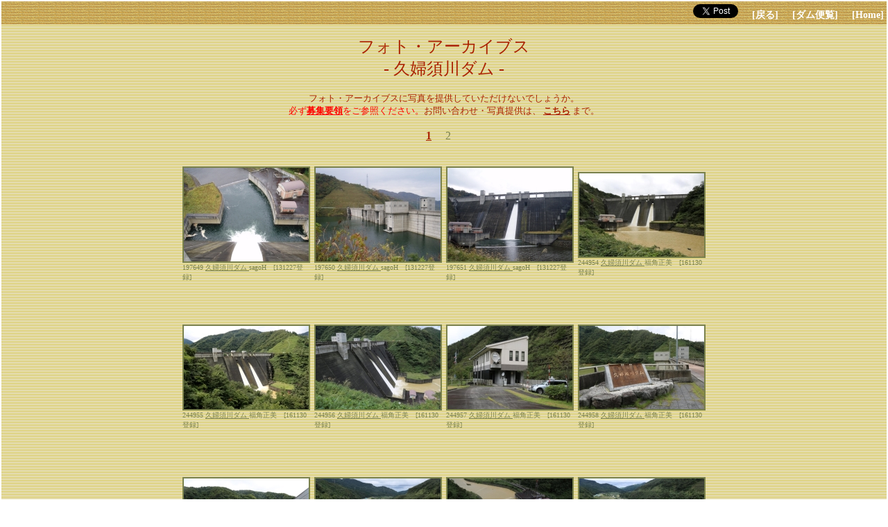

--- FILE ---
content_type: text/html
request_url: http://damnet.or.jp/cgi-bin/binran/PA.cgi?ban=0879&p=2
body_size: 2290
content:
<html>
<head>
<!-- Global site tag (gtag.js) - Google Analytics -->
<script async src="https://www.googletagmanager.com/gtag/js?id=UA-145319799-2"></script>
<script>
  window.dataLayer = window.dataLayer || [];
  function gtag(){dataLayer.push(arguments);}
  gtag('js', new Date());

  gtag('config', 'UA-145319799-2');
	gtag('config', 'G-GTE36Y9PBZ');
</script>
<meta http-equiv="Content-Type" content="text/html;charset=shift-JIS">
<meta name="keywords" content="ダム, ダム便覧, 写真,　久婦須川ダム">
<title>フォト・アーカイブス　久婦須川ダム 2ページ - ダム便覧</title>
<style type="text/css">
<!--
.imgborder{
border: solid 2px #7A814C;
}
-->
</style>

<script type="text/javascript">
<!--
function openwin(url){
var win1=window.open(url,'photo','');
}
function hborder(which){
    if(document.all || document.getElementById){
        which.style.borderColor='#FF0000';
        which.style.borderWidth='2px';
    }
}
function lborder(which){
    if(document.all || document.getElementById){
        which.style.borderColor='#7A814C';
        which.style.borderWidth='2px';
    }
}
//-->
</script>
<link href="http://damnet.or.jp/Dambinran/binran/bar.css" rel="stylesheet" type="text/css">
<script type="text/javascript">
<!--
function Back(){
	history.back();
}
//-->
</script>

<script src="http://damnet.or.jp/Dambinran/binran/Log.js"></script>
<script src="http://damnet.or.jp/Dambinran/binran/dasujdf.js"></script>
</head>
<body leftmargin="2" topmargin="2" rightmargin="2" bottommargin="2" marginwidth="2" marginheight="2">
<table width="100%" border="0" cellpadding="0" cellspacing="0">
<tr width="100%"><td  background="http://damnet.sakura.ne.jp/Dambinran/Image/SunaD.gif">



<div class="topbar"><a href="https://twitter.com/share?ref_src=twsrc%5Etfw" class="twitter-share-button" data-related="dambinran" data-show-count="false">Tweet</a><script async src="https://platform.twitter.com/widgets.js" charset="utf-8"></script>　
<a class="bar" href="javascript:Back()">[戻る]</a>
　<a class="bar" href="http://damnet.or.jp/Dambinran/binran/TopIndex.html">[ダム便覧]</a>
　<a class="bar" href="http://damnet.or.jp/">[Home]</a>

</div>
<p>
<center><font size="5" color="#AA2200">フォト・アーカイブス<br>
- 久婦須川ダム -<br>
</font></center><br>
<center><font size="2" color="#AA2200">フォト・アーカイブスに写真を提供していただけないでしょうか。<br><font color="#ff0000">必ず<a href="http://damnet.or.jp/Dambinran/binran/Others/PABosyuu.html"><font size="2" color="#ff0000"><b>募集要領</b></font></a>をご参照ください。</font>お問い合わせ・写真提供は、
<script language="JavaScript">
<!--
dasujdf("写真の提供について","こちら","2","#AA2200");
//-->
</script>
まで。</font></center><br>
<table width="760" border="0" cellpadding="0" cellspacing="0" align="center"><tr><td>
<center><font size="3" color="#7A814C">
<a href="PA.cgi?ban=0879"><font size="3" color="#AA2200"><b>1</b></font></a>　
2　
</font></center>
</td></tr></table>
<br>
<table width="760" border="0" cellpadding="0" cellspacing="0" align="center">
<tr>
<td height="220" align="center" valign="middle">
<table  width="10" border="0" cellpadding="0" cellspacing="0"><tr><td>
<img class="imgborder" onmouseover="hborder(this)" onmouseout="lborder(this)" onclick="openwin('http://damnet.or.jp/cgi-bin/binran/PAL.cgi?idm=159038')" src="http://damnet.sakura.ne.jp/Dambinran/PhAr/SG/TN/0879SAGb215PTN.jpg">
<font size="1" color="#7A814C">197649 <a href=http://damnet.or.jp/cgi-bin/binranA/All.cgi?db4=0879><font size="1" color="#7A814C">久婦須川ダム </font></a>sagoH　[131227登録]</font><br>
</font><br>
</td></tr></table>
</td>
<td height="220" align="center" valign="middle">
<table  width="10" border="0" cellpadding="0" cellspacing="0"><tr><td>
<img class="imgborder" onmouseover="hborder(this)" onmouseout="lborder(this)" onclick="openwin('http://damnet.or.jp/cgi-bin/binran/PAL.cgi?idm=159039')" src="http://damnet.sakura.ne.jp/Dambinran/PhAr/SG/TN/0879SAGb216PTN.jpg">
<font size="1" color="#7A814C">197650 <a href=http://damnet.or.jp/cgi-bin/binranA/All.cgi?db4=0879><font size="1" color="#7A814C">久婦須川ダム </font></a>sagoH　[131227登録]</font><br>
</font><br>
</td></tr></table>
</td>
<td height="220" align="center" valign="middle">
<table  width="10" border="0" cellpadding="0" cellspacing="0"><tr><td>
<img class="imgborder" onmouseover="hborder(this)" onmouseout="lborder(this)" onclick="openwin('http://damnet.or.jp/cgi-bin/binran/PAL.cgi?idm=159040')" src="http://damnet.sakura.ne.jp/Dambinran/PhAr/SG/TN/0879SAGb217PTN.jpg">
<font size="1" color="#7A814C">197651 <a href=http://damnet.or.jp/cgi-bin/binranA/All.cgi?db4=0879><font size="1" color="#7A814C">久婦須川ダム </font></a>sagoH　[131227登録]</font><br>
</font><br>
</td></tr></table>
</td>
<td height="220" align="center" valign="middle">
<table  width="10" border="0" cellpadding="0" cellspacing="0"><tr><td>
<img class="imgborder" onmouseover="hborder(this)" onmouseout="lborder(this)" onclick="openwin('http://damnet.or.jp/cgi-bin/binran/PAL.cgi?idm=199890')" src="http://damnet.sakura.ne.jp/Dambinran/PhAr/FS/TN/0879FKSae0986PTN.jpg">
<font size="1" color="#7A814C">244954 <a href=http://damnet.or.jp/cgi-bin/binranA/All.cgi?db4=0879><font size="1" color="#7A814C">久婦須川ダム </font></a>福角正美　[161130登録]</font><br>
</font><br>
</td></tr></table>
</td>
</tr>
<tr>
<td height="220" align="center" valign="middle">
<table  width="10" border="0" cellpadding="0" cellspacing="0"><tr><td>
<img class="imgborder" onmouseover="hborder(this)" onmouseout="lborder(this)" onclick="openwin('http://damnet.or.jp/cgi-bin/binran/PAL.cgi?idm=199891')" src="http://damnet.sakura.ne.jp/Dambinran/PhAr/FS/TN/0879FKSae0987PTN.jpg">
<font size="1" color="#7A814C">244955 <a href=http://damnet.or.jp/cgi-bin/binranA/All.cgi?db4=0879><font size="1" color="#7A814C">久婦須川ダム </font></a>福角正美　[161130登録]</font><br>
</font><br>
</td></tr></table>
</td>
<td height="220" align="center" valign="middle">
<table  width="10" border="0" cellpadding="0" cellspacing="0"><tr><td>
<img class="imgborder" onmouseover="hborder(this)" onmouseout="lborder(this)" onclick="openwin('http://damnet.or.jp/cgi-bin/binran/PAL.cgi?idm=199892')" src="http://damnet.sakura.ne.jp/Dambinran/PhAr/FS/TN/0879FKSae0988PTN.jpg">
<font size="1" color="#7A814C">244956 <a href=http://damnet.or.jp/cgi-bin/binranA/All.cgi?db4=0879><font size="1" color="#7A814C">久婦須川ダム </font></a>福角正美　[161130登録]</font><br>
</font><br>
</td></tr></table>
</td>
<td height="220" align="center" valign="middle">
<table  width="10" border="0" cellpadding="0" cellspacing="0"><tr><td>
<img class="imgborder" onmouseover="hborder(this)" onmouseout="lborder(this)" onclick="openwin('http://damnet.or.jp/cgi-bin/binran/PAL.cgi?idm=199893')" src="http://damnet.sakura.ne.jp/Dambinran/PhAr/FS/TN/0879FKSae0989PTN.jpg">
<font size="1" color="#7A814C">244957 <a href=http://damnet.or.jp/cgi-bin/binranA/All.cgi?db4=0879><font size="1" color="#7A814C">久婦須川ダム </font></a>福角正美　[161130登録]</font><br>
</font><br>
</td></tr></table>
</td>
<td height="220" align="center" valign="middle">
<table  width="10" border="0" cellpadding="0" cellspacing="0"><tr><td>
<img class="imgborder" onmouseover="hborder(this)" onmouseout="lborder(this)" onclick="openwin('http://damnet.or.jp/cgi-bin/binran/PAL.cgi?idm=199894')" src="http://damnet.sakura.ne.jp/Dambinran/PhAr/FS/TN/0879FKSae0990PTN.jpg">
<font size="1" color="#7A814C">244958 <a href=http://damnet.or.jp/cgi-bin/binranA/All.cgi?db4=0879><font size="1" color="#7A814C">久婦須川ダム </font></a>福角正美　[161130登録]</font><br>
</font><br>
</td></tr></table>
</td>
</tr>
<tr>
<td height="220" align="center" valign="middle">
<table  width="10" border="0" cellpadding="0" cellspacing="0"><tr><td>
<img class="imgborder" onmouseover="hborder(this)" onmouseout="lborder(this)" onclick="openwin('http://damnet.or.jp/cgi-bin/binran/PAL.cgi?idm=199895')" src="http://damnet.sakura.ne.jp/Dambinran/PhAr/FS/TN/0879FKSae0991PTN.jpg">
<font size="1" color="#7A814C">244959 <a href=http://damnet.or.jp/cgi-bin/binranA/All.cgi?db4=0879><font size="1" color="#7A814C">久婦須川ダム </font></a>福角正美　[161130登録]</font><br>
</font><br>
</td></tr></table>
</td>
<td height="220" align="center" valign="middle">
<table  width="10" border="0" cellpadding="0" cellspacing="0"><tr><td>
<img class="imgborder" onmouseover="hborder(this)" onmouseout="lborder(this)" onclick="openwin('http://damnet.or.jp/cgi-bin/binran/PAL.cgi?idm=199896')" src="http://damnet.sakura.ne.jp/Dambinran/PhAr/FS/TN/0879FKSae0992PTN.jpg">
<font size="1" color="#7A814C">244960 <a href=http://damnet.or.jp/cgi-bin/binranA/All.cgi?db4=0879><font size="1" color="#7A814C">久婦須川ダム </font></a>福角正美　[161130登録]</font><br>
</font><br>
</td></tr></table>
</td>
<td height="220" align="center" valign="middle">
<table  width="10" border="0" cellpadding="0" cellspacing="0"><tr><td>
<img class="imgborder" onmouseover="hborder(this)" onmouseout="lborder(this)" onclick="openwin('http://damnet.or.jp/cgi-bin/binran/PAL.cgi?idm=199897')" src="http://damnet.sakura.ne.jp/Dambinran/PhAr/FS/TN/0879FKSae0993PTN.jpg">
<font size="1" color="#7A814C">244961 <a href=http://damnet.or.jp/cgi-bin/binranA/All.cgi?db4=0879><font size="1" color="#7A814C">久婦須川ダム </font></a>福角正美　[161130登録]</font><br>
</font><br>
</td></tr></table>
</td>
<td height="220" align="center" valign="middle">
<table  width="10" border="0" cellpadding="0" cellspacing="0"><tr><td>
<img class="imgborder" onmouseover="hborder(this)" onmouseout="lborder(this)" onclick="openwin('http://damnet.or.jp/cgi-bin/binran/PAL.cgi?idm=199898')" src="http://damnet.sakura.ne.jp/Dambinran/PhAr/FS/TN/0879FKSae0994PTN.jpg">
<font size="1" color="#7A814C">244962 <a href=http://damnet.or.jp/cgi-bin/binranA/All.cgi?db4=0879><font size="1" color="#7A814C">久婦須川ダム </font></a>福角正美　[161130登録]</font><br>
</font><br>
</td></tr></table>
</td>
</tr>
<tr>
<td height="220" align="center" valign="middle">
<table  width="10" border="0" cellpadding="0" cellspacing="0"><tr><td>
<img class="imgborder" onmouseover="hborder(this)" onmouseout="lborder(this)" onclick="openwin('http://damnet.or.jp/cgi-bin/binran/PAL.cgi?idm=199899')" src="http://damnet.sakura.ne.jp/Dambinran/PhAr/FS/TN/0879FKSae0995PTN.jpg">
<font size="1" color="#7A814C">244963 <a href=http://damnet.or.jp/cgi-bin/binranA/All.cgi?db4=0879><font size="1" color="#7A814C">久婦須川ダム </font></a>福角正美　[161130登録]</font><br>
</font><br>
</td></tr></table>
</td>
<td height="220" align="center" valign="middle">
<table  width="10" border="0" cellpadding="0" cellspacing="0"><tr><td>
<img class="imgborder" onmouseover="hborder(this)" onmouseout="lborder(this)" onclick="openwin('http://damnet.or.jp/cgi-bin/binran/PAL.cgi?idm=199900')" src="http://damnet.sakura.ne.jp/Dambinran/PhAr/FS/TN/0879FKSae0996PTN.jpg">
<font size="1" color="#7A814C">244964 <a href=http://damnet.or.jp/cgi-bin/binranA/All.cgi?db4=0879><font size="1" color="#7A814C">久婦須川ダム </font></a>福角正美　[161130登録]</font><br>
</font><br>
</td></tr></table>
</td>
<td height="220" align="center" valign="middle">
<table  width="10" border="0" cellpadding="0" cellspacing="0"><tr><td>
<img class="imgborder" onmouseover="hborder(this)" onmouseout="lborder(this)" onclick="openwin('http://damnet.or.jp/cgi-bin/binran/PAL.cgi?idm=199901')" src="http://damnet.sakura.ne.jp/Dambinran/PhAr/FS/TN/0879FKSae0997PTN.jpg">
<font size="1" color="#7A814C">244965 <a href=http://damnet.or.jp/cgi-bin/binranA/All.cgi?db4=0879><font size="1" color="#7A814C">久婦須川ダム </font></a>福角正美　[161130登録]</font><br>
</font><br>
</td></tr></table>
</td>
<td height="220" align="center" valign="middle">
<table  width="10" border="0" cellpadding="0" cellspacing="0"><tr><td>
<img class="imgborder" onmouseover="hborder(this)" onmouseout="lborder(this)" onclick="openwin('http://damnet.or.jp/cgi-bin/binran/PAL.cgi?idm=244829')" src="http://damnet.sakura.ne.jp/Dambinran/PhAr/RD/TN/0879MRDc183PTN.jpg">
<font size="1" color="#7A814C">287836 <a href=http://damnet.or.jp/cgi-bin/binranA/All.cgi?db4=0879><font size="1" color="#7A814C">久婦須川ダム </font></a>myREDTOP　[200625登録]</font><br>
</font><br>
</td></tr></table>
</td>
</tr>
<tr>
<td height="220" align="center" valign="middle">
<table  width="10" border="0" cellpadding="0" cellspacing="0"><tr><td>
<img class="imgborder" onmouseover="hborder(this)" onmouseout="lborder(this)" onclick="openwin('http://damnet.or.jp/cgi-bin/binran/PAL.cgi?idm=240464')" src="http://damnet.sakura.ne.jp/Dambinran/PhAr/MG/TN/0879MRGh0722PTN.jpg">
<font size="1" color="#7A814C">283269 <a href=http://damnet.or.jp/cgi-bin/binranA/All.cgi?db4=0879><font size="1" color="#7A814C">久婦須川ダム </font></a>まるがりさん　[190723登録]</font><br>
</font><br>
</td></tr></table>
</td>
<td height="220" align="center" valign="middle">
<table  width="10" border="0" cellpadding="0" cellspacing="0"><tr><td>
<img class="imgborder" onmouseover="hborder(this)" onmouseout="lborder(this)" onclick="openwin('http://damnet.or.jp/cgi-bin/binran/PAL.cgi?idm=240465')" src="http://damnet.sakura.ne.jp/Dambinran/PhAr/MG/TN/0879MRGh0723PTN.jpg">
<font size="1" color="#7A814C">283270 <a href=http://damnet.or.jp/cgi-bin/binranA/All.cgi?db4=0879><font size="1" color="#7A814C">久婦須川ダム </font></a>まるがりさん　[190723登録]</font><br>
</font><br>
</td></tr></table>
</td>
<td height="220" align="center" valign="middle">
<table  width="10" border="0" cellpadding="0" cellspacing="0"><tr><td>
<img class="imgborder" onmouseover="hborder(this)" onmouseout="lborder(this)" onclick="openwin('http://damnet.or.jp/cgi-bin/binran/PAL.cgi?idm=240466')" src="http://damnet.sakura.ne.jp/Dambinran/PhAr/MG/TN/0879MRGh0724PTN.jpg">
<font size="1" color="#7A814C">283271 <a href=http://damnet.or.jp/cgi-bin/binranA/All.cgi?db4=0879><font size="1" color="#7A814C">久婦須川ダム </font></a>まるがりさん　[190723登録]</font><br>
</font><br>
</td></tr></table>
</td>
<td height="220" align="center" valign="middle">
<table  width="10" border="0" cellpadding="0" cellspacing="0"><tr><td>
<img class="imgborder" onmouseover="hborder(this)" onmouseout="lborder(this)" onclick="openwin('http://damnet.or.jp/cgi-bin/binran/PAL.cgi?idm=240467')" src="http://damnet.sakura.ne.jp/Dambinran/PhAr/MG/TN/0879MRGh0725PTN.jpg">
<font size="1" color="#7A814C">283272 <a href=http://damnet.or.jp/cgi-bin/binranA/All.cgi?db4=0879><font size="1" color="#7A814C">久婦須川ダム </font></a>まるがりさん　[190723登録]</font><br>
</font><br>
</td></tr></table>
</td>
</tr>
<tr>
<td height="220" align="center" valign="middle">
<table  width="10" border="0" cellpadding="0" cellspacing="0"><tr><td>
<img class="imgborder" onmouseover="hborder(this)" onmouseout="lborder(this)" onclick="openwin('http://damnet.or.jp/cgi-bin/binran/PAL.cgi?idm=240468')" src="http://damnet.sakura.ne.jp/Dambinran/PhAr/MG/TN/0879MRGh0726PTN.jpg">
<font size="1" color="#7A814C">283273 <a href=http://damnet.or.jp/cgi-bin/binranA/All.cgi?db4=0879><font size="1" color="#7A814C">久婦須川ダム </font></a>まるがりさん　[190723登録]</font><br>
</font><br>
</td></tr></table>
</td>
<td height="220" align="center" valign="middle">
<table  width="10" border="0" cellpadding="0" cellspacing="0"><tr><td>
<img class="imgborder" onmouseover="hborder(this)" onmouseout="lborder(this)" onclick="openwin('http://damnet.or.jp/cgi-bin/binran/PAL.cgi?idm=240469')" src="http://damnet.sakura.ne.jp/Dambinran/PhAr/MG/TN/0879MRGh0727PTN.jpg">
<font size="1" color="#7A814C">283274 <a href=http://damnet.or.jp/cgi-bin/binranA/All.cgi?db4=0879><font size="1" color="#7A814C">久婦須川ダム </font></a>まるがりさん　[190723登録]</font><br>
</font><br>
</td></tr></table>
</td>
<td height="220" align="center" valign="middle">
<table  width="10" border="0" cellpadding="0" cellspacing="0"><tr><td>
<img class="imgborder" onmouseover="hborder(this)" onmouseout="lborder(this)" onclick="openwin('http://damnet.or.jp/cgi-bin/binran/PAL.cgi?idm=240470')" src="http://damnet.sakura.ne.jp/Dambinran/PhAr/MG/TN/0879MRGh0728PTN.jpg">
<font size="1" color="#7A814C">283275 <a href=http://damnet.or.jp/cgi-bin/binranA/All.cgi?db4=0879><font size="1" color="#7A814C">久婦須川ダム </font></a>まるがりさん　[190723登録]</font><br>
</font><br>
</td></tr></table>
</td>
<td height="220" align="center" valign="middle">
<table  width="10" border="0" cellpadding="0" cellspacing="0"><tr><td>
<img class="imgborder" onmouseover="hborder(this)" onmouseout="lborder(this)" onclick="openwin('http://damnet.or.jp/cgi-bin/binran/PAL.cgi?idm=240471')" src="http://damnet.sakura.ne.jp/Dambinran/PhAr/MG/TN/0879MRGh0729PTN.jpg">
<font size="1" color="#7A814C">283276 <a href=http://damnet.or.jp/cgi-bin/binranA/All.cgi?db4=0879><font size="1" color="#7A814C">久婦須川ダム </font></a>まるがりさん　[190723登録]</font><br>
</font><br>
</td></tr></table>
</td>
</tr>
<tr>
<td height="220" align="center" valign="middle">
<table  width="10" border="0" cellpadding="0" cellspacing="0"><tr><td>
<img class="imgborder" onmouseover="hborder(this)" onmouseout="lborder(this)" onclick="openwin('http://damnet.or.jp/cgi-bin/binran/PAL.cgi?idm=240472')" src="http://damnet.sakura.ne.jp/Dambinran/PhAr/MG/TN/0879MRGh0730PTN.jpg">
<font size="1" color="#7A814C">283277 <a href=http://damnet.or.jp/cgi-bin/binranA/All.cgi?db4=0879><font size="1" color="#7A814C">久婦須川ダム </font></a>まるがりさん　[190723登録]</font><br>
</font><br>
</td></tr></table>
</td>
<td height="220" align="center" valign="middle">
<table  width="10" border="0" cellpadding="0" cellspacing="0"><tr><td>
<img class="imgborder" onmouseover="hborder(this)" onmouseout="lborder(this)" onclick="openwin('http://damnet.or.jp/cgi-bin/binran/PAL.cgi?idm=240473')" src="http://damnet.sakura.ne.jp/Dambinran/PhAr/MG/TN/0879MRGh0731PTN.jpg">
<font size="1" color="#7A814C">283278 <a href=http://damnet.or.jp/cgi-bin/binranA/All.cgi?db4=0879><font size="1" color="#7A814C">久婦須川ダム </font></a>まるがりさん　[190723登録]</font><br>
</font><br>
</td></tr></table>
</td>
<td height="220" align="center" valign="middle">
<table  width="10" border="0" cellpadding="0" cellspacing="0"><tr><td>
<img class="imgborder" onmouseover="hborder(this)" onmouseout="lborder(this)" onclick="openwin('http://damnet.or.jp/cgi-bin/binran/PAL.cgi?idm=240474')" src="http://damnet.sakura.ne.jp/Dambinran/PhAr/MG/TN/0879MRGh0732PTN.jpg">
<font size="1" color="#7A814C">283279 <a href=http://damnet.or.jp/cgi-bin/binranA/All.cgi?db4=0879><font size="1" color="#7A814C">久婦須川ダム </font></a>まるがりさん　[190723登録]</font><br>
</font><br>
</td></tr></table>
</td>
<td height="220" align="center" valign="middle">
<table  width="10" border="0" cellpadding="0" cellspacing="0"><tr><td>
<img class="imgborder" onmouseover="hborder(this)" onmouseout="lborder(this)" onclick="openwin('http://damnet.or.jp/cgi-bin/binran/PAL.cgi?idm=240475')" src="http://damnet.sakura.ne.jp/Dambinran/PhAr/MG/TN/0879MRGh0733PTN.jpg">
<font size="1" color="#7A814C">283280 <a href=http://damnet.or.jp/cgi-bin/binranA/All.cgi?db4=0879><font size="1" color="#7A814C">久婦須川ダム </font></a>まるがりさん　[190723登録]</font><br>
</font><br>
</td></tr></table>
</td>
</tr>
<tr>
<td height="220" align="center" valign="middle">
<table  width="10" border="0" cellpadding="0" cellspacing="0"><tr><td>
<img class="imgborder" onmouseover="hborder(this)" onmouseout="lborder(this)" onclick="openwin('http://damnet.or.jp/cgi-bin/binran/PAL.cgi?idm=240476')" src="http://damnet.sakura.ne.jp/Dambinran/PhAr/MG/TN/0879MRGh0734PTN.jpg">
<font size="1" color="#7A814C">283281 <a href=http://damnet.or.jp/cgi-bin/binranA/All.cgi?db4=0879><font size="1" color="#7A814C">久婦須川ダム </font></a>まるがりさん　[190723登録]</font><br>
</font><br>
</td></tr></table>
</td>
<td height="220" align="center" valign="middle">
<table  width="10" border="0" cellpadding="0" cellspacing="0"><tr><td>
<img class="imgborder" onmouseover="hborder(this)" onmouseout="lborder(this)" onclick="openwin('http://damnet.or.jp/cgi-bin/binran/PAL.cgi?idm=240477')" src="http://damnet.sakura.ne.jp/Dambinran/PhAr/MG/TN/0879MRGh0735PTN.jpg">
<font size="1" color="#7A814C">283282 <a href=http://damnet.or.jp/cgi-bin/binranA/All.cgi?db4=0879><font size="1" color="#7A814C">久婦須川ダム </font></a>まるがりさん　[190723登録]</font><br>
</font><br>
</td></tr></table>
</td>
</tr>
</table>
<br>
<table width="760" border="0" cellpadding="0" cellspacing="0" align="center"><tr><td>
<center><font size="3" color="#7A814C">
<a href="PA.cgi?ban=0879"><font size="3" color="#AA2200"><b>1</b></font></a>　
2　
</font></center>
</td></tr></table>
<br>
<center><font size="3" color="#AA2200">ダム便覧内の画像の無断転載を禁じます。</font></center>
<br>
<script language="JavaScript">
<!--//
LogKaiseki("PA_0879//2/");
//-->
</script>
<div class="btmbar">
<a class="bar" href="javascript:Back()">[戻る]</a>
　<a class="bar" href="http://damnet.or.jp/Dambinran/binran/TopIndex.html">[ダム便覧]</a>
　<a class="bar" href="http://damnet.or.jp/">[Home]</a>
</div>

</td></tr></table>

</body>
</html>
